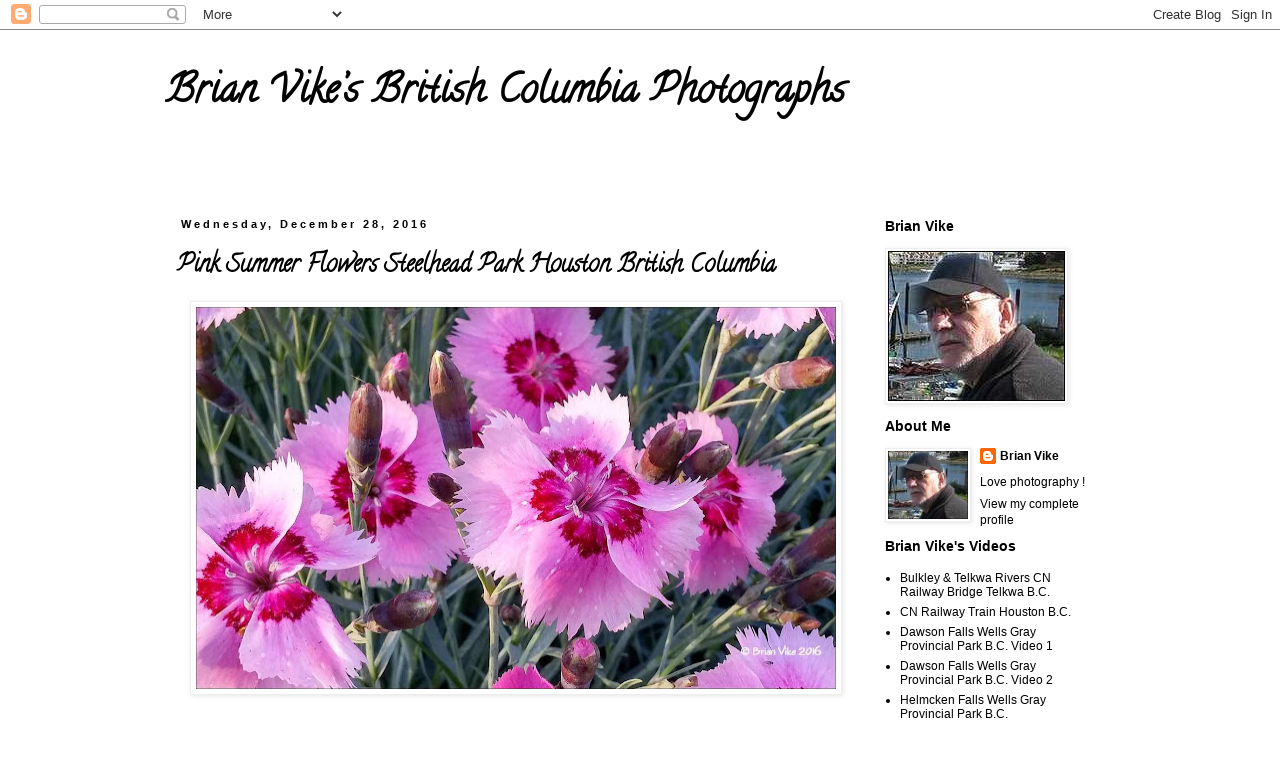

--- FILE ---
content_type: text/html; charset=UTF-8
request_url: https://brian-vikes-bc-canada-photos.blogspot.com/2016/12/pink-summer-flowers-steelhead-park.html
body_size: 14429
content:
<!DOCTYPE html>
<html class='v2' dir='ltr' lang='en'>
<head>
<link href='https://www.blogger.com/static/v1/widgets/335934321-css_bundle_v2.css' rel='stylesheet' type='text/css'/>
<meta content='width=1100' name='viewport'/>
<meta content='text/html; charset=UTF-8' http-equiv='Content-Type'/>
<meta content='blogger' name='generator'/>
<link href='https://brian-vikes-bc-canada-photos.blogspot.com/favicon.ico' rel='icon' type='image/x-icon'/>
<link href='http://brian-vikes-bc-canada-photos.blogspot.com/2016/12/pink-summer-flowers-steelhead-park.html' rel='canonical'/>
<link rel="alternate" type="application/atom+xml" title="Brian Vike&#8217;s British Columbia Photographs - Atom" href="https://brian-vikes-bc-canada-photos.blogspot.com/feeds/posts/default" />
<link rel="alternate" type="application/rss+xml" title="Brian Vike&#8217;s British Columbia Photographs - RSS" href="https://brian-vikes-bc-canada-photos.blogspot.com/feeds/posts/default?alt=rss" />
<link rel="service.post" type="application/atom+xml" title="Brian Vike&#8217;s British Columbia Photographs - Atom" href="https://www.blogger.com/feeds/8667564591929982169/posts/default" />

<link rel="alternate" type="application/atom+xml" title="Brian Vike&#8217;s British Columbia Photographs - Atom" href="https://brian-vikes-bc-canada-photos.blogspot.com/feeds/180223732000742735/comments/default" />
<!--Can't find substitution for tag [blog.ieCssRetrofitLinks]-->
<link href='https://blogger.googleusercontent.com/img/b/R29vZ2xl/AVvXsEiJhGN37mzSohSznHu7xnxfQMocT1t2sKoab-HRai1BNDqi_bj3ppko5SkyR6XwojDv09ujZOjWLLuXm91D5x93EF8W1-_c2ww4geP9uhBeeNH4GLxeyY4FVupj4cl9QPyhyphenhyphen6zr4UiIJF0/s640/13502528_1071400356282712_2321408812875216508_o.jpg' rel='image_src'/>
<meta content='http://brian-vikes-bc-canada-photos.blogspot.com/2016/12/pink-summer-flowers-steelhead-park.html' property='og:url'/>
<meta content='Pink Summer Flowers Steelhead Park Houston British Columbia' property='og:title'/>
<meta content='      The photo was taken in the Summer of 2016 at Houston, B.C.      Outdoor photos from around British Columbia, Photos by Brian Vike.    ...' property='og:description'/>
<meta content='https://blogger.googleusercontent.com/img/b/R29vZ2xl/AVvXsEiJhGN37mzSohSznHu7xnxfQMocT1t2sKoab-HRai1BNDqi_bj3ppko5SkyR6XwojDv09ujZOjWLLuXm91D5x93EF8W1-_c2ww4geP9uhBeeNH4GLxeyY4FVupj4cl9QPyhyphenhyphen6zr4UiIJF0/w1200-h630-p-k-no-nu/13502528_1071400356282712_2321408812875216508_o.jpg' property='og:image'/>
<title>Brian Vike&#8217;s British Columbia Photographs: Pink Summer Flowers Steelhead Park Houston British Columbia</title>
<style type='text/css'>@font-face{font-family:'Calligraffitti';font-style:normal;font-weight:400;font-display:swap;src:url(//fonts.gstatic.com/s/calligraffitti/v20/46k2lbT3XjDVqJw3DCmCFjE0vkFeOZdjppN_.woff2)format('woff2');unicode-range:U+0000-00FF,U+0131,U+0152-0153,U+02BB-02BC,U+02C6,U+02DA,U+02DC,U+0304,U+0308,U+0329,U+2000-206F,U+20AC,U+2122,U+2191,U+2193,U+2212,U+2215,U+FEFF,U+FFFD;}</style>
<style id='page-skin-1' type='text/css'><!--
/*
-----------------------------------------------
Blogger Template Style
Name:     Simple
Designer: Blogger
URL:      www.blogger.com
----------------------------------------------- */
/* Content
----------------------------------------------- */
body {
font: normal normal 12px 'Trebuchet MS', Trebuchet, Verdana, sans-serif;
color: #000000;
background: #ffffff none repeat scroll top left;
padding: 0 0 0 0;
}
html body .region-inner {
min-width: 0;
max-width: 100%;
width: auto;
}
h2 {
font-size: 22px;
}
a:link {
text-decoration:none;
color: #000000;
}
a:visited {
text-decoration:none;
color: #000000;
}
a:hover {
text-decoration:underline;
color: #000000;
}
.body-fauxcolumn-outer .fauxcolumn-inner {
background: transparent none repeat scroll top left;
_background-image: none;
}
.body-fauxcolumn-outer .cap-top {
position: absolute;
z-index: 1;
height: 400px;
width: 100%;
}
.body-fauxcolumn-outer .cap-top .cap-left {
width: 100%;
background: transparent none repeat-x scroll top left;
_background-image: none;
}
.content-outer {
-moz-box-shadow: 0 0 0 rgba(0, 0, 0, .15);
-webkit-box-shadow: 0 0 0 rgba(0, 0, 0, .15);
-goog-ms-box-shadow: 0 0 0 #333333;
box-shadow: 0 0 0 rgba(0, 0, 0, .15);
margin-bottom: 1px;
}
.content-inner {
padding: 10px 40px;
}
.content-inner {
background-color: #ffffff;
}
/* Header
----------------------------------------------- */
.header-outer {
background: transparent none repeat-x scroll 0 -400px;
_background-image: none;
}
.Header h1 {
font: normal bold 40px Calligraffitti;
color: #000000;
text-shadow: 0 0 0 rgba(0, 0, 0, .2);
}
.Header h1 a {
color: #000000;
}
.Header .description {
font-size: 18px;
color: #000000;
}
.header-inner .Header .titlewrapper {
padding: 22px 0;
}
.header-inner .Header .descriptionwrapper {
padding: 0 0;
}
/* Tabs
----------------------------------------------- */
.tabs-inner .section:first-child {
border-top: 0 solid #dddddd;
}
.tabs-inner .section:first-child ul {
margin-top: -1px;
border-top: 1px solid #dddddd;
border-left: 1px solid #dddddd;
border-right: 1px solid #dddddd;
}
.tabs-inner .widget ul {
background: transparent none repeat-x scroll 0 -800px;
_background-image: none;
border-bottom: 1px solid #dddddd;
margin-top: 0;
margin-left: -30px;
margin-right: -30px;
}
.tabs-inner .widget li a {
display: inline-block;
padding: .6em 1em;
font: normal normal 12px 'Trebuchet MS', Trebuchet, Verdana, sans-serif;
color: #000000;
border-left: 1px solid #ffffff;
border-right: 1px solid #dddddd;
}
.tabs-inner .widget li:first-child a {
border-left: none;
}
.tabs-inner .widget li.selected a, .tabs-inner .widget li a:hover {
color: #000000;
background-color: #eeeeee;
text-decoration: none;
}
/* Columns
----------------------------------------------- */
.main-outer {
border-top: 0 solid transparent;
}
.fauxcolumn-left-outer .fauxcolumn-inner {
border-right: 1px solid transparent;
}
.fauxcolumn-right-outer .fauxcolumn-inner {
border-left: 1px solid transparent;
}
/* Headings
----------------------------------------------- */
div.widget > h2,
div.widget h2.title {
margin: 0 0 1em 0;
font: normal bold 14px 'Trebuchet MS',Trebuchet,Verdana,sans-serif;
color: #000000;
}
/* Widgets
----------------------------------------------- */
.widget .zippy {
color: #999999;
text-shadow: 2px 2px 1px rgba(0, 0, 0, .1);
}
.widget .popular-posts ul {
list-style: none;
}
/* Posts
----------------------------------------------- */
h2.date-header {
font: normal bold 11px Arial, Tahoma, Helvetica, FreeSans, sans-serif;
}
.date-header span {
background-color: rgba(0, 0, 0, 0);
color: #000000;
padding: 0.4em;
letter-spacing: 3px;
margin: inherit;
}
.main-inner {
padding-top: 35px;
padding-bottom: 65px;
}
.main-inner .column-center-inner {
padding: 0 0;
}
.main-inner .column-center-inner .section {
margin: 0 1em;
}
.post {
margin: 0 0 45px 0;
}
h3.post-title, .comments h4 {
font: normal bold 24px Calligraffitti;
margin: .75em 0 0;
}
.post-body {
font-size: 110%;
line-height: 1.4;
position: relative;
}
.post-body img, .post-body .tr-caption-container, .Profile img, .Image img,
.BlogList .item-thumbnail img {
padding: 2px;
background: #ffffff;
border: 1px solid #eeeeee;
-moz-box-shadow: 1px 1px 5px rgba(0, 0, 0, .1);
-webkit-box-shadow: 1px 1px 5px rgba(0, 0, 0, .1);
box-shadow: 1px 1px 5px rgba(0, 0, 0, .1);
}
.post-body img, .post-body .tr-caption-container {
padding: 5px;
}
.post-body .tr-caption-container {
color: #000000;
}
.post-body .tr-caption-container img {
padding: 0;
background: transparent;
border: none;
-moz-box-shadow: 0 0 0 rgba(0, 0, 0, .1);
-webkit-box-shadow: 0 0 0 rgba(0, 0, 0, .1);
box-shadow: 0 0 0 rgba(0, 0, 0, .1);
}
.post-header {
margin: 0 0 1.5em;
line-height: 1.6;
font-size: 90%;
}
.post-footer {
margin: 20px -2px 0;
padding: 5px 10px;
color: #000000;
background-color: #ffffff;
border-bottom: 1px solid #000000;
line-height: 1.6;
font-size: 90%;
}
#comments .comment-author {
padding-top: 1.5em;
border-top: 1px solid transparent;
background-position: 0 1.5em;
}
#comments .comment-author:first-child {
padding-top: 0;
border-top: none;
}
.avatar-image-container {
margin: .2em 0 0;
}
#comments .avatar-image-container img {
border: 1px solid #eeeeee;
}
/* Comments
----------------------------------------------- */
.comments .comments-content .icon.blog-author {
background-repeat: no-repeat;
background-image: url([data-uri]);
}
.comments .comments-content .loadmore a {
border-top: 1px solid #999999;
border-bottom: 1px solid #999999;
}
.comments .comment-thread.inline-thread {
background-color: #ffffff;
}
.comments .continue {
border-top: 2px solid #999999;
}
/* Accents
---------------------------------------------- */
.section-columns td.columns-cell {
border-left: 1px solid transparent;
}
.blog-pager {
background: transparent url(https://resources.blogblog.com/blogblog/data/1kt/simple/paging_dot.png) repeat-x scroll top center;
}
.blog-pager-older-link, .home-link,
.blog-pager-newer-link {
background-color: #ffffff;
padding: 5px;
}
.footer-outer {
border-top: 1px dashed #bbbbbb;
}
/* Mobile
----------------------------------------------- */
body.mobile  {
background-size: auto;
}
.mobile .body-fauxcolumn-outer {
background: transparent none repeat scroll top left;
}
.mobile .body-fauxcolumn-outer .cap-top {
background-size: 100% auto;
}
.mobile .content-outer {
-webkit-box-shadow: 0 0 3px rgba(0, 0, 0, .15);
box-shadow: 0 0 3px rgba(0, 0, 0, .15);
}
.mobile .tabs-inner .widget ul {
margin-left: 0;
margin-right: 0;
}
.mobile .post {
margin: 0;
}
.mobile .main-inner .column-center-inner .section {
margin: 0;
}
.mobile .date-header span {
padding: 0.1em 10px;
margin: 0 -10px;
}
.mobile h3.post-title {
margin: 0;
}
.mobile .blog-pager {
background: transparent none no-repeat scroll top center;
}
.mobile .footer-outer {
border-top: none;
}
.mobile .main-inner, .mobile .footer-inner {
background-color: #ffffff;
}
.mobile-index-contents {
color: #000000;
}
.mobile-link-button {
background-color: #000000;
}
.mobile-link-button a:link, .mobile-link-button a:visited {
color: #ffffff;
}
.mobile .tabs-inner .section:first-child {
border-top: none;
}
.mobile .tabs-inner .PageList .widget-content {
background-color: #eeeeee;
color: #000000;
border-top: 1px solid #dddddd;
border-bottom: 1px solid #dddddd;
}
.mobile .tabs-inner .PageList .widget-content .pagelist-arrow {
border-left: 1px solid #dddddd;
}
.widget {
margin: 10px 0 0 0;
}
--></style>
<style id='template-skin-1' type='text/css'><!--
body {
min-width: 1030px;
}
.content-outer, .content-fauxcolumn-outer, .region-inner {
min-width: 1030px;
max-width: 1030px;
_width: 1030px;
}
.main-inner .columns {
padding-left: 0px;
padding-right: 260px;
}
.main-inner .fauxcolumn-center-outer {
left: 0px;
right: 260px;
/* IE6 does not respect left and right together */
_width: expression(this.parentNode.offsetWidth -
parseInt("0px") -
parseInt("260px") + 'px');
}
.main-inner .fauxcolumn-left-outer {
width: 0px;
}
.main-inner .fauxcolumn-right-outer {
width: 260px;
}
.main-inner .column-left-outer {
width: 0px;
right: 100%;
margin-left: -0px;
}
.main-inner .column-right-outer {
width: 260px;
margin-right: -260px;
}
#layout {
min-width: 0;
}
#layout .content-outer {
min-width: 0;
width: 800px;
}
#layout .region-inner {
min-width: 0;
width: auto;
}
body#layout div.add_widget {
padding: 8px;
}
body#layout div.add_widget a {
margin-left: 32px;
}
--></style>
<link href='https://www.blogger.com/dyn-css/authorization.css?targetBlogID=8667564591929982169&amp;zx=86e97839-58b5-47fa-85b2-949fab32863f' media='none' onload='if(media!=&#39;all&#39;)media=&#39;all&#39;' rel='stylesheet'/><noscript><link href='https://www.blogger.com/dyn-css/authorization.css?targetBlogID=8667564591929982169&amp;zx=86e97839-58b5-47fa-85b2-949fab32863f' rel='stylesheet'/></noscript>
<meta name='google-adsense-platform-account' content='ca-host-pub-1556223355139109'/>
<meta name='google-adsense-platform-domain' content='blogspot.com'/>

</head>
<body class='loading variant-simplysimple'>
<div class='navbar section' id='navbar' name='Navbar'><div class='widget Navbar' data-version='1' id='Navbar1'><script type="text/javascript">
    function setAttributeOnload(object, attribute, val) {
      if(window.addEventListener) {
        window.addEventListener('load',
          function(){ object[attribute] = val; }, false);
      } else {
        window.attachEvent('onload', function(){ object[attribute] = val; });
      }
    }
  </script>
<div id="navbar-iframe-container"></div>
<script type="text/javascript" src="https://apis.google.com/js/platform.js"></script>
<script type="text/javascript">
      gapi.load("gapi.iframes:gapi.iframes.style.bubble", function() {
        if (gapi.iframes && gapi.iframes.getContext) {
          gapi.iframes.getContext().openChild({
              url: 'https://www.blogger.com/navbar/8667564591929982169?po\x3d180223732000742735\x26origin\x3dhttps://brian-vikes-bc-canada-photos.blogspot.com',
              where: document.getElementById("navbar-iframe-container"),
              id: "navbar-iframe"
          });
        }
      });
    </script><script type="text/javascript">
(function() {
var script = document.createElement('script');
script.type = 'text/javascript';
script.src = '//pagead2.googlesyndication.com/pagead/js/google_top_exp.js';
var head = document.getElementsByTagName('head')[0];
if (head) {
head.appendChild(script);
}})();
</script>
</div></div>
<div class='body-fauxcolumns'>
<div class='fauxcolumn-outer body-fauxcolumn-outer'>
<div class='cap-top'>
<div class='cap-left'></div>
<div class='cap-right'></div>
</div>
<div class='fauxborder-left'>
<div class='fauxborder-right'></div>
<div class='fauxcolumn-inner'>
</div>
</div>
<div class='cap-bottom'>
<div class='cap-left'></div>
<div class='cap-right'></div>
</div>
</div>
</div>
<div class='content'>
<div class='content-fauxcolumns'>
<div class='fauxcolumn-outer content-fauxcolumn-outer'>
<div class='cap-top'>
<div class='cap-left'></div>
<div class='cap-right'></div>
</div>
<div class='fauxborder-left'>
<div class='fauxborder-right'></div>
<div class='fauxcolumn-inner'>
</div>
</div>
<div class='cap-bottom'>
<div class='cap-left'></div>
<div class='cap-right'></div>
</div>
</div>
</div>
<div class='content-outer'>
<div class='content-cap-top cap-top'>
<div class='cap-left'></div>
<div class='cap-right'></div>
</div>
<div class='fauxborder-left content-fauxborder-left'>
<div class='fauxborder-right content-fauxborder-right'></div>
<div class='content-inner'>
<header>
<div class='header-outer'>
<div class='header-cap-top cap-top'>
<div class='cap-left'></div>
<div class='cap-right'></div>
</div>
<div class='fauxborder-left header-fauxborder-left'>
<div class='fauxborder-right header-fauxborder-right'></div>
<div class='region-inner header-inner'>
<div class='header section' id='header' name='Header'><div class='widget Header' data-version='1' id='Header1'>
<div id='header-inner'>
<div class='titlewrapper'>
<h1 class='title'>
<a href='https://brian-vikes-bc-canada-photos.blogspot.com/'>
Brian Vike&#8217;s British Columbia Photographs
</a>
</h1>
</div>
<div class='descriptionwrapper'>
<p class='description'><span>
</span></p>
</div>
</div>
</div></div>
</div>
</div>
<div class='header-cap-bottom cap-bottom'>
<div class='cap-left'></div>
<div class='cap-right'></div>
</div>
</div>
</header>
<div class='tabs-outer'>
<div class='tabs-cap-top cap-top'>
<div class='cap-left'></div>
<div class='cap-right'></div>
</div>
<div class='fauxborder-left tabs-fauxborder-left'>
<div class='fauxborder-right tabs-fauxborder-right'></div>
<div class='region-inner tabs-inner'>
<div class='tabs no-items section' id='crosscol' name='Cross-Column'></div>
<div class='tabs no-items section' id='crosscol-overflow' name='Cross-Column 2'></div>
</div>
</div>
<div class='tabs-cap-bottom cap-bottom'>
<div class='cap-left'></div>
<div class='cap-right'></div>
</div>
</div>
<div class='main-outer'>
<div class='main-cap-top cap-top'>
<div class='cap-left'></div>
<div class='cap-right'></div>
</div>
<div class='fauxborder-left main-fauxborder-left'>
<div class='fauxborder-right main-fauxborder-right'></div>
<div class='region-inner main-inner'>
<div class='columns fauxcolumns'>
<div class='fauxcolumn-outer fauxcolumn-center-outer'>
<div class='cap-top'>
<div class='cap-left'></div>
<div class='cap-right'></div>
</div>
<div class='fauxborder-left'>
<div class='fauxborder-right'></div>
<div class='fauxcolumn-inner'>
</div>
</div>
<div class='cap-bottom'>
<div class='cap-left'></div>
<div class='cap-right'></div>
</div>
</div>
<div class='fauxcolumn-outer fauxcolumn-left-outer'>
<div class='cap-top'>
<div class='cap-left'></div>
<div class='cap-right'></div>
</div>
<div class='fauxborder-left'>
<div class='fauxborder-right'></div>
<div class='fauxcolumn-inner'>
</div>
</div>
<div class='cap-bottom'>
<div class='cap-left'></div>
<div class='cap-right'></div>
</div>
</div>
<div class='fauxcolumn-outer fauxcolumn-right-outer'>
<div class='cap-top'>
<div class='cap-left'></div>
<div class='cap-right'></div>
</div>
<div class='fauxborder-left'>
<div class='fauxborder-right'></div>
<div class='fauxcolumn-inner'>
</div>
</div>
<div class='cap-bottom'>
<div class='cap-left'></div>
<div class='cap-right'></div>
</div>
</div>
<!-- corrects IE6 width calculation -->
<div class='columns-inner'>
<div class='column-center-outer'>
<div class='column-center-inner'>
<div class='main section' id='main' name='Main'><div class='widget Blog' data-version='1' id='Blog1'>
<div class='blog-posts hfeed'>

          <div class="date-outer">
        
<h2 class='date-header'><span>Wednesday, December 28, 2016</span></h2>

          <div class="date-posts">
        
<div class='post-outer'>
<div class='post hentry uncustomized-post-template' itemprop='blogPost' itemscope='itemscope' itemtype='http://schema.org/BlogPosting'>
<meta content='https://blogger.googleusercontent.com/img/b/R29vZ2xl/AVvXsEiJhGN37mzSohSznHu7xnxfQMocT1t2sKoab-HRai1BNDqi_bj3ppko5SkyR6XwojDv09ujZOjWLLuXm91D5x93EF8W1-_c2ww4geP9uhBeeNH4GLxeyY4FVupj4cl9QPyhyphenhyphen6zr4UiIJF0/s640/13502528_1071400356282712_2321408812875216508_o.jpg' itemprop='image_url'/>
<meta content='8667564591929982169' itemprop='blogId'/>
<meta content='180223732000742735' itemprop='postId'/>
<a name='180223732000742735'></a>
<h3 class='post-title entry-title' itemprop='name'>
Pink Summer Flowers Steelhead Park Houston British Columbia
</h3>
<div class='post-header'>
<div class='post-header-line-1'></div>
</div>
<div class='post-body entry-content' id='post-body-180223732000742735' itemprop='description articleBody'>
<div class="separator" style="clear: both; text-align: center;">
</div>
<div class="separator" style="clear: both; text-align: center;">
<a href="https://blogger.googleusercontent.com/img/b/R29vZ2xl/AVvXsEiJhGN37mzSohSznHu7xnxfQMocT1t2sKoab-HRai1BNDqi_bj3ppko5SkyR6XwojDv09ujZOjWLLuXm91D5x93EF8W1-_c2ww4geP9uhBeeNH4GLxeyY4FVupj4cl9QPyhyphenhyphen6zr4UiIJF0/s1600/13502528_1071400356282712_2321408812875216508_o.jpg" imageanchor="1" style="margin-left: 1em; margin-right: 1em;"><img border="0" height="382" src="https://blogger.googleusercontent.com/img/b/R29vZ2xl/AVvXsEiJhGN37mzSohSznHu7xnxfQMocT1t2sKoab-HRai1BNDqi_bj3ppko5SkyR6XwojDv09ujZOjWLLuXm91D5x93EF8W1-_c2ww4geP9uhBeeNH4GLxeyY4FVupj4cl9QPyhyphenhyphen6zr4UiIJF0/s640/13502528_1071400356282712_2321408812875216508_o.jpg" width="640" /></a></div>
<br />
<div style="text-align: center;">
The photo was taken in&nbsp;the Summer&nbsp;of 2016 at Houston, B.C.</div>
<div style="text-align: center;">
</div>
<div style="text-align: center;">
<br />
Outdoor photos from around British Columbia, <b><i><a href="http://brian-vikes-bc-canada-photos.blogspot.ca/">Photos by Brian Vike.</a></i></b></div>
<div style="text-align: center;">
</div>
<div style="text-align: center;">
<b><i><a href="mailto:b_vike@telus.net"><br /></a></i></b>
<b><i><a href="mailto:b_vike@telus.net">Contact Me</a></i></b></div>
<div style="text-align: center;">
</div>
<div style="text-align: center;">
<b><br /></b>
<b><i><a href="https://www.instagram.com/viketravel/?hl=en">Follow Me On Instagram</a></i></b></div>
<div style="text-align: center;">
</div>
<div style="text-align: center;">
<b><br /></b>
<b><i><a href="https://twitter.com/sighting1?lang=en">Follow Me On Twitter</a></i></b></div>
<div style="text-align: center;">
</div>
<div style="text-align: center;">
<b><i><br /></i></b>
<b><i>All photos are &#169; Brian Vike 2016-2017</i></b></div>
<div style='clear: both;'></div>
</div>
<div class='post-footer'>
<div class='post-footer-line post-footer-line-1'>
<span class='post-author vcard'>
Posted by
<span class='fn' itemprop='author' itemscope='itemscope' itemtype='http://schema.org/Person'>
<meta content='https://www.blogger.com/profile/17174941669379663389' itemprop='url'/>
<a class='g-profile' href='https://www.blogger.com/profile/17174941669379663389' rel='author' title='author profile'>
<span itemprop='name'>Brian Vike</span>
</a>
</span>
</span>
<span class='post-timestamp'>
at
<meta content='http://brian-vikes-bc-canada-photos.blogspot.com/2016/12/pink-summer-flowers-steelhead-park.html' itemprop='url'/>
<a class='timestamp-link' href='https://brian-vikes-bc-canada-photos.blogspot.com/2016/12/pink-summer-flowers-steelhead-park.html' rel='bookmark' title='permanent link'><abbr class='published' itemprop='datePublished' title='2016-12-28T22:49:00-08:00'>10:49&#8239;PM</abbr></a>
</span>
<span class='post-comment-link'>
</span>
<span class='post-icons'>
<span class='item-control blog-admin pid-1185131533'>
<a href='https://www.blogger.com/post-edit.g?blogID=8667564591929982169&postID=180223732000742735&from=pencil' title='Edit Post'>
<img alt='' class='icon-action' height='18' src='https://resources.blogblog.com/img/icon18_edit_allbkg.gif' width='18'/>
</a>
</span>
</span>
<div class='post-share-buttons goog-inline-block'>
<a class='goog-inline-block share-button sb-email' href='https://www.blogger.com/share-post.g?blogID=8667564591929982169&postID=180223732000742735&target=email' target='_blank' title='Email This'><span class='share-button-link-text'>Email This</span></a><a class='goog-inline-block share-button sb-blog' href='https://www.blogger.com/share-post.g?blogID=8667564591929982169&postID=180223732000742735&target=blog' onclick='window.open(this.href, "_blank", "height=270,width=475"); return false;' target='_blank' title='BlogThis!'><span class='share-button-link-text'>BlogThis!</span></a><a class='goog-inline-block share-button sb-twitter' href='https://www.blogger.com/share-post.g?blogID=8667564591929982169&postID=180223732000742735&target=twitter' target='_blank' title='Share to X'><span class='share-button-link-text'>Share to X</span></a><a class='goog-inline-block share-button sb-facebook' href='https://www.blogger.com/share-post.g?blogID=8667564591929982169&postID=180223732000742735&target=facebook' onclick='window.open(this.href, "_blank", "height=430,width=640"); return false;' target='_blank' title='Share to Facebook'><span class='share-button-link-text'>Share to Facebook</span></a><a class='goog-inline-block share-button sb-pinterest' href='https://www.blogger.com/share-post.g?blogID=8667564591929982169&postID=180223732000742735&target=pinterest' target='_blank' title='Share to Pinterest'><span class='share-button-link-text'>Share to Pinterest</span></a>
</div>
</div>
<div class='post-footer-line post-footer-line-2'>
<span class='post-labels'>
Labels:
<a href='https://brian-vikes-bc-canada-photos.blogspot.com/search/label/Brian' rel='tag'>Brian</a>,
<a href='https://brian-vikes-bc-canada-photos.blogspot.com/search/label/British' rel='tag'>British</a>,
<a href='https://brian-vikes-bc-canada-photos.blogspot.com/search/label/Camping' rel='tag'>Camping</a>,
<a href='https://brian-vikes-bc-canada-photos.blogspot.com/search/label/Columbia' rel='tag'>Columbia</a>,
<a href='https://brian-vikes-bc-canada-photos.blogspot.com/search/label/Fishing' rel='tag'>Fishing</a>,
<a href='https://brian-vikes-bc-canada-photos.blogspot.com/search/label/Flowers' rel='tag'>Flowers</a>,
<a href='https://brian-vikes-bc-canada-photos.blogspot.com/search/label/Hiking' rel='tag'>Hiking</a>,
<a href='https://brian-vikes-bc-canada-photos.blogspot.com/search/label/Houston' rel='tag'>Houston</a>,
<a href='https://brian-vikes-bc-canada-photos.blogspot.com/search/label/Landscape' rel='tag'>Landscape</a>,
<a href='https://brian-vikes-bc-canada-photos.blogspot.com/search/label/Nature' rel='tag'>Nature</a>,
<a href='https://brian-vikes-bc-canada-photos.blogspot.com/search/label/Park' rel='tag'>Park</a>,
<a href='https://brian-vikes-bc-canada-photos.blogspot.com/search/label/Photos' rel='tag'>Photos</a>,
<a href='https://brian-vikes-bc-canada-photos.blogspot.com/search/label/Pictures' rel='tag'>Pictures</a>,
<a href='https://brian-vikes-bc-canada-photos.blogspot.com/search/label/Pink' rel='tag'>Pink</a>,
<a href='https://brian-vikes-bc-canada-photos.blogspot.com/search/label/Steelhead' rel='tag'>Steelhead</a>,
<a href='https://brian-vikes-bc-canada-photos.blogspot.com/search/label/Summer' rel='tag'>Summer</a>,
<a href='https://brian-vikes-bc-canada-photos.blogspot.com/search/label/Tourism' rel='tag'>Tourism</a>,
<a href='https://brian-vikes-bc-canada-photos.blogspot.com/search/label/Travel' rel='tag'>Travel</a>,
<a href='https://brian-vikes-bc-canada-photos.blogspot.com/search/label/Vike' rel='tag'>Vike</a>
</span>
</div>
<div class='post-footer-line post-footer-line-3'>
<span class='post-location'>
</span>
</div>
</div>
</div>
<div class='comments' id='comments'>
<a name='comments'></a>
<h4>No comments:</h4>
<div id='Blog1_comments-block-wrapper'>
<dl class='avatar-comment-indent' id='comments-block'>
</dl>
</div>
<p class='comment-footer'>
<div class='comment-form'>
<a name='comment-form'></a>
<h4 id='comment-post-message'>Post a Comment</h4>
<p>
</p>
<a href='https://www.blogger.com/comment/frame/8667564591929982169?po=180223732000742735&hl=en&saa=85391&origin=https://brian-vikes-bc-canada-photos.blogspot.com' id='comment-editor-src'></a>
<iframe allowtransparency='true' class='blogger-iframe-colorize blogger-comment-from-post' frameborder='0' height='410px' id='comment-editor' name='comment-editor' src='' width='100%'></iframe>
<script src='https://www.blogger.com/static/v1/jsbin/2830521187-comment_from_post_iframe.js' type='text/javascript'></script>
<script type='text/javascript'>
      BLOG_CMT_createIframe('https://www.blogger.com/rpc_relay.html');
    </script>
</div>
</p>
</div>
</div>

        </div></div>
      
</div>
<div class='blog-pager' id='blog-pager'>
<span id='blog-pager-newer-link'>
<a class='blog-pager-newer-link' href='https://brian-vikes-bc-canada-photos.blogspot.com/2016/12/beautiful-wild-white-daisy-houston.html' id='Blog1_blog-pager-newer-link' title='Newer Post'>Newer Post</a>
</span>
<span id='blog-pager-older-link'>
<a class='blog-pager-older-link' href='https://brian-vikes-bc-canada-photos.blogspot.com/2016/12/snow-and-frost-covers-evergreens.html' id='Blog1_blog-pager-older-link' title='Older Post'>Older Post</a>
</span>
<a class='home-link' href='https://brian-vikes-bc-canada-photos.blogspot.com/'>Home</a>
</div>
<div class='clear'></div>
<div class='post-feeds'>
<div class='feed-links'>
Subscribe to:
<a class='feed-link' href='https://brian-vikes-bc-canada-photos.blogspot.com/feeds/180223732000742735/comments/default' target='_blank' type='application/atom+xml'>Post Comments (Atom)</a>
</div>
</div>
</div></div>
</div>
</div>
<div class='column-left-outer'>
<div class='column-left-inner'>
<aside>
</aside>
</div>
</div>
<div class='column-right-outer'>
<div class='column-right-inner'>
<aside>
<div class='sidebar section' id='sidebar-right-1'><div class='widget Image' data-version='1' id='Image1'>
<h2>Brian Vike</h2>
<div class='widget-content'>
<img alt='Brian Vike' height='150' id='Image1_img' src='https://blogger.googleusercontent.com/img/b/R29vZ2xl/AVvXsEhoKDHJFXXxqAwEdj9zEZdl1w_wkcmG_KMjJh3WKZUEJtPYDICMhVOanqThhJpHdT9Kce6C5hG3SSzmDi7FcS2bkhyeyI54G5Jw8AaZgsDWHIK47E94sNgA60r5txVSaWxAKua36TfpRFU/s1600/rsz_brians_new_photo_for_sidebar_blog.jpg' width='177'/>
<br/>
</div>
<div class='clear'></div>
</div><div class='widget Profile' data-version='1' id='Profile1'>
<h2>About Me</h2>
<div class='widget-content'>
<a href='https://www.blogger.com/profile/17174941669379663389'><img alt='My photo' class='profile-img' height='68' src='//blogger.googleusercontent.com/img/b/R29vZ2xl/AVvXsEjft_mZHE17wLdLR8g4ztq2u8lijh0U5ZhuHJryZYfuez6NjnqBTBnEjYoktMNgDXhCjlGKU8o2R7vb-bVE7Imxz3z5S1g5UbAzJbe_GC2At3_AFvzybGjHSzx0ln6ACfc/s220/rsz_brians_new_photo_for_sidebar_blog+%281%29.jpg' width='80'/></a>
<dl class='profile-datablock'>
<dt class='profile-data'>
<a class='profile-name-link g-profile' href='https://www.blogger.com/profile/17174941669379663389' rel='author' style='background-image: url(//www.blogger.com/img/logo-16.png);'>
Brian Vike
</a>
</dt>
<dd class='profile-textblock'>Love photography !</dd>
</dl>
<a class='profile-link' href='https://www.blogger.com/profile/17174941669379663389' rel='author'>View my complete profile</a>
<div class='clear'></div>
</div>
</div><div class='widget LinkList' data-version='1' id='LinkList1'>
<h2>Brian Vike's Videos</h2>
<div class='widget-content'>
<ul>
<li><a href='https://www.youtube.com/watch?v=uson2bgLfQQ'>Bulkley & Telkwa Rivers CN Railway Bridge Telkwa B.C.  </a></li>
<li><a href='https://youtu.be/0T0BRjToHUE'>CN Railway Train Houston B.C.</a></li>
<li><a href='https://youtu.be/ffPnCMQ46hA'>Dawson Falls Wells Gray Provincial Park B.C. Video 1</a></li>
<li><a href='https://youtu.be/rslzRVF1K6A'>Dawson Falls Wells Gray Provincial Park B.C. Video 2</a></li>
<li><a href='https://youtu.be/7ki6nYfNyFk'>Helmcken Falls Wells Gray Provincial Park B.C.</a></li>
</ul>
<div class='clear'></div>
</div>
</div><div class='widget Image' data-version='1' id='Image2'>
<h2>Houston British Columbia Pictures Blog Photos.</h2>
<div class='widget-content'>
<a href='http://www.houstonbritishcolumbia.com/'>
<img alt='Houston British Columbia Pictures Blog Photos.' height='152' id='Image2_img' src='https://blogger.googleusercontent.com/img/b/R29vZ2xl/AVvXsEjybPVd7wApZdwRGM91g9HrL_y2FSRr44DP86YkgnEbSTIBi5n5ipumMhRMcKOKfBQ9QcUKHB6WnidO0M14jkBpDxT5eGIyjLxUfBrRvxcdNeKtGBnbEf7Zb7B1zqARqKDpN3Di_VQjftU/s1600/rsz_20170704_115037_hdra.jpg' width='179'/>
</a>
<br/>
<span class='caption'>Photos From Around Houston, B.C.</span>
</div>
<div class='clear'></div>
</div><div class='widget Image' data-version='1' id='Image4'>
<h2>Media Interviews Brian Vike Has Done.</h2>
<div class='widget-content'>
<a href='http://the-v-factor-paranormal.blogspot.com/2013/06/brian-vike-ufos-and-media-retired.html'>
<img alt='Media Interviews Brian Vike Has Done.' height='134' id='Image4_img' src='https://blogger.googleusercontent.com/img/b/R29vZ2xl/AVvXsEhZrYf_Lv80uML1eIPaRaxSNrdhvnUfWY-Pb-F-xjxZPfExCInBN7zNZJtorTpkw6IJ8A8ggCn8IRJvJNpGw3EufomqEVyBstVvy21_ncGkd26xIvlCAtkY0F_9-jBE904VAd5RHWgJE70/s1600/Brian_Vike_Media_In_1.jpg' width='187'/>
</a>
<br/>
<span class='caption'>Just a few of the media interviews I have done.</span>
</div>
<div class='clear'></div>
</div><div class='widget Image' data-version='1' id='Image5'>
<h2>Report Your Sighting. To KBCC UFO Research</h2>
<div class='widget-content'>
<a href='https://canadaufo.blogspot.com/'>
<img alt='Report Your Sighting. To KBCC UFO Research' height='154' id='Image5_img' src='https://blogger.googleusercontent.com/img/b/R29vZ2xl/AVvXsEiR5w_1i-moumCGCvf7mV0P83UGgRsfGPxvjmKlVsco329iUf71820Lb7yP1qS80mWLZKh2CVZ4Jl52Cm2XY0bP7lOd5c9F7Oh2OP58YRrbu523-QDKkgO75Sso5n4938hximLZhRvKNyM/s1600/rsz_1report_ufo_sighting.jpg' width='181'/>
</a>
<br/>
<span class='caption'>To Brian At houstonbri7@gmail.com</span>
</div>
<div class='clear'></div>
</div><div class='widget Image' data-version='1' id='Image3'>
<h2>Eagle Nook Resort</h2>
<div class='widget-content'>
<a href='https://brian-vikes-bc-canada-photos.blogspot.com/2018/09/eagle-nook-resort-fishing-adventure-of.html'>
<img alt='Eagle Nook Resort' height='154' id='Image3_img' src='https://blogger.googleusercontent.com/img/b/R29vZ2xl/AVvXsEivXxGC7coCoR4CmnF76U1c4sL25IL3dqBEmj1f3rcP3B8BR9BsZZKDG8x-FY_Ed9jQbocgO6IoRPMEpOCROJAycFRisLyXhaDcU-OUgfkhL_ThFlJ2RfN286RNTV0F6oV7DeFgQWPC2AM/s1600/rsz_sport-fishing-495x350_112.jpg' width='181'/>
</a>
<br/>
<span class='caption'>World-class fishing. Vancouver Island&#8217;s west coast.</span>
</div>
<div class='clear'></div>
</div><div class='widget BlogArchive' data-version='1' id='BlogArchive1'>
<h2>Blog Archive</h2>
<div class='widget-content'>
<div id='ArchiveList'>
<div id='BlogArchive1_ArchiveList'>
<ul class='hierarchy'>
<li class='archivedate collapsed'>
<a class='toggle' href='javascript:void(0)'>
<span class='zippy'>

        &#9658;&#160;
      
</span>
</a>
<a class='post-count-link' href='https://brian-vikes-bc-canada-photos.blogspot.com/2022/'>
2022
</a>
<span class='post-count' dir='ltr'>(267)</span>
<ul class='hierarchy'>
<li class='archivedate collapsed'>
<a class='toggle' href='javascript:void(0)'>
<span class='zippy'>

        &#9658;&#160;
      
</span>
</a>
<a class='post-count-link' href='https://brian-vikes-bc-canada-photos.blogspot.com/2022/03/'>
March
</a>
<span class='post-count' dir='ltr'>(51)</span>
</li>
</ul>
<ul class='hierarchy'>
<li class='archivedate collapsed'>
<a class='toggle' href='javascript:void(0)'>
<span class='zippy'>

        &#9658;&#160;
      
</span>
</a>
<a class='post-count-link' href='https://brian-vikes-bc-canada-photos.blogspot.com/2022/02/'>
February
</a>
<span class='post-count' dir='ltr'>(73)</span>
</li>
</ul>
<ul class='hierarchy'>
<li class='archivedate collapsed'>
<a class='toggle' href='javascript:void(0)'>
<span class='zippy'>

        &#9658;&#160;
      
</span>
</a>
<a class='post-count-link' href='https://brian-vikes-bc-canada-photos.blogspot.com/2022/01/'>
January
</a>
<span class='post-count' dir='ltr'>(143)</span>
</li>
</ul>
</li>
</ul>
<ul class='hierarchy'>
<li class='archivedate collapsed'>
<a class='toggle' href='javascript:void(0)'>
<span class='zippy'>

        &#9658;&#160;
      
</span>
</a>
<a class='post-count-link' href='https://brian-vikes-bc-canada-photos.blogspot.com/2021/'>
2021
</a>
<span class='post-count' dir='ltr'>(468)</span>
<ul class='hierarchy'>
<li class='archivedate collapsed'>
<a class='toggle' href='javascript:void(0)'>
<span class='zippy'>

        &#9658;&#160;
      
</span>
</a>
<a class='post-count-link' href='https://brian-vikes-bc-canada-photos.blogspot.com/2021/12/'>
December
</a>
<span class='post-count' dir='ltr'>(5)</span>
</li>
</ul>
<ul class='hierarchy'>
<li class='archivedate collapsed'>
<a class='toggle' href='javascript:void(0)'>
<span class='zippy'>

        &#9658;&#160;
      
</span>
</a>
<a class='post-count-link' href='https://brian-vikes-bc-canada-photos.blogspot.com/2021/11/'>
November
</a>
<span class='post-count' dir='ltr'>(12)</span>
</li>
</ul>
<ul class='hierarchy'>
<li class='archivedate collapsed'>
<a class='toggle' href='javascript:void(0)'>
<span class='zippy'>

        &#9658;&#160;
      
</span>
</a>
<a class='post-count-link' href='https://brian-vikes-bc-canada-photos.blogspot.com/2021/10/'>
October
</a>
<span class='post-count' dir='ltr'>(72)</span>
</li>
</ul>
<ul class='hierarchy'>
<li class='archivedate collapsed'>
<a class='toggle' href='javascript:void(0)'>
<span class='zippy'>

        &#9658;&#160;
      
</span>
</a>
<a class='post-count-link' href='https://brian-vikes-bc-canada-photos.blogspot.com/2021/09/'>
September
</a>
<span class='post-count' dir='ltr'>(46)</span>
</li>
</ul>
<ul class='hierarchy'>
<li class='archivedate collapsed'>
<a class='toggle' href='javascript:void(0)'>
<span class='zippy'>

        &#9658;&#160;
      
</span>
</a>
<a class='post-count-link' href='https://brian-vikes-bc-canada-photos.blogspot.com/2021/08/'>
August
</a>
<span class='post-count' dir='ltr'>(36)</span>
</li>
</ul>
<ul class='hierarchy'>
<li class='archivedate collapsed'>
<a class='toggle' href='javascript:void(0)'>
<span class='zippy'>

        &#9658;&#160;
      
</span>
</a>
<a class='post-count-link' href='https://brian-vikes-bc-canada-photos.blogspot.com/2021/07/'>
July
</a>
<span class='post-count' dir='ltr'>(49)</span>
</li>
</ul>
<ul class='hierarchy'>
<li class='archivedate collapsed'>
<a class='toggle' href='javascript:void(0)'>
<span class='zippy'>

        &#9658;&#160;
      
</span>
</a>
<a class='post-count-link' href='https://brian-vikes-bc-canada-photos.blogspot.com/2021/06/'>
June
</a>
<span class='post-count' dir='ltr'>(129)</span>
</li>
</ul>
<ul class='hierarchy'>
<li class='archivedate collapsed'>
<a class='toggle' href='javascript:void(0)'>
<span class='zippy'>

        &#9658;&#160;
      
</span>
</a>
<a class='post-count-link' href='https://brian-vikes-bc-canada-photos.blogspot.com/2021/05/'>
May
</a>
<span class='post-count' dir='ltr'>(90)</span>
</li>
</ul>
<ul class='hierarchy'>
<li class='archivedate collapsed'>
<a class='toggle' href='javascript:void(0)'>
<span class='zippy'>

        &#9658;&#160;
      
</span>
</a>
<a class='post-count-link' href='https://brian-vikes-bc-canada-photos.blogspot.com/2021/04/'>
April
</a>
<span class='post-count' dir='ltr'>(16)</span>
</li>
</ul>
<ul class='hierarchy'>
<li class='archivedate collapsed'>
<a class='toggle' href='javascript:void(0)'>
<span class='zippy'>

        &#9658;&#160;
      
</span>
</a>
<a class='post-count-link' href='https://brian-vikes-bc-canada-photos.blogspot.com/2021/03/'>
March
</a>
<span class='post-count' dir='ltr'>(11)</span>
</li>
</ul>
<ul class='hierarchy'>
<li class='archivedate collapsed'>
<a class='toggle' href='javascript:void(0)'>
<span class='zippy'>

        &#9658;&#160;
      
</span>
</a>
<a class='post-count-link' href='https://brian-vikes-bc-canada-photos.blogspot.com/2021/01/'>
January
</a>
<span class='post-count' dir='ltr'>(2)</span>
</li>
</ul>
</li>
</ul>
<ul class='hierarchy'>
<li class='archivedate collapsed'>
<a class='toggle' href='javascript:void(0)'>
<span class='zippy'>

        &#9658;&#160;
      
</span>
</a>
<a class='post-count-link' href='https://brian-vikes-bc-canada-photos.blogspot.com/2020/'>
2020
</a>
<span class='post-count' dir='ltr'>(460)</span>
<ul class='hierarchy'>
<li class='archivedate collapsed'>
<a class='toggle' href='javascript:void(0)'>
<span class='zippy'>

        &#9658;&#160;
      
</span>
</a>
<a class='post-count-link' href='https://brian-vikes-bc-canada-photos.blogspot.com/2020/12/'>
December
</a>
<span class='post-count' dir='ltr'>(6)</span>
</li>
</ul>
<ul class='hierarchy'>
<li class='archivedate collapsed'>
<a class='toggle' href='javascript:void(0)'>
<span class='zippy'>

        &#9658;&#160;
      
</span>
</a>
<a class='post-count-link' href='https://brian-vikes-bc-canada-photos.blogspot.com/2020/11/'>
November
</a>
<span class='post-count' dir='ltr'>(11)</span>
</li>
</ul>
<ul class='hierarchy'>
<li class='archivedate collapsed'>
<a class='toggle' href='javascript:void(0)'>
<span class='zippy'>

        &#9658;&#160;
      
</span>
</a>
<a class='post-count-link' href='https://brian-vikes-bc-canada-photos.blogspot.com/2020/10/'>
October
</a>
<span class='post-count' dir='ltr'>(50)</span>
</li>
</ul>
<ul class='hierarchy'>
<li class='archivedate collapsed'>
<a class='toggle' href='javascript:void(0)'>
<span class='zippy'>

        &#9658;&#160;
      
</span>
</a>
<a class='post-count-link' href='https://brian-vikes-bc-canada-photos.blogspot.com/2020/09/'>
September
</a>
<span class='post-count' dir='ltr'>(55)</span>
</li>
</ul>
<ul class='hierarchy'>
<li class='archivedate collapsed'>
<a class='toggle' href='javascript:void(0)'>
<span class='zippy'>

        &#9658;&#160;
      
</span>
</a>
<a class='post-count-link' href='https://brian-vikes-bc-canada-photos.blogspot.com/2020/08/'>
August
</a>
<span class='post-count' dir='ltr'>(37)</span>
</li>
</ul>
<ul class='hierarchy'>
<li class='archivedate collapsed'>
<a class='toggle' href='javascript:void(0)'>
<span class='zippy'>

        &#9658;&#160;
      
</span>
</a>
<a class='post-count-link' href='https://brian-vikes-bc-canada-photos.blogspot.com/2020/04/'>
April
</a>
<span class='post-count' dir='ltr'>(35)</span>
</li>
</ul>
<ul class='hierarchy'>
<li class='archivedate collapsed'>
<a class='toggle' href='javascript:void(0)'>
<span class='zippy'>

        &#9658;&#160;
      
</span>
</a>
<a class='post-count-link' href='https://brian-vikes-bc-canada-photos.blogspot.com/2020/03/'>
March
</a>
<span class='post-count' dir='ltr'>(92)</span>
</li>
</ul>
<ul class='hierarchy'>
<li class='archivedate collapsed'>
<a class='toggle' href='javascript:void(0)'>
<span class='zippy'>

        &#9658;&#160;
      
</span>
</a>
<a class='post-count-link' href='https://brian-vikes-bc-canada-photos.blogspot.com/2020/02/'>
February
</a>
<span class='post-count' dir='ltr'>(120)</span>
</li>
</ul>
<ul class='hierarchy'>
<li class='archivedate collapsed'>
<a class='toggle' href='javascript:void(0)'>
<span class='zippy'>

        &#9658;&#160;
      
</span>
</a>
<a class='post-count-link' href='https://brian-vikes-bc-canada-photos.blogspot.com/2020/01/'>
January
</a>
<span class='post-count' dir='ltr'>(54)</span>
</li>
</ul>
</li>
</ul>
<ul class='hierarchy'>
<li class='archivedate collapsed'>
<a class='toggle' href='javascript:void(0)'>
<span class='zippy'>

        &#9658;&#160;
      
</span>
</a>
<a class='post-count-link' href='https://brian-vikes-bc-canada-photos.blogspot.com/2019/'>
2019
</a>
<span class='post-count' dir='ltr'>(294)</span>
<ul class='hierarchy'>
<li class='archivedate collapsed'>
<a class='toggle' href='javascript:void(0)'>
<span class='zippy'>

        &#9658;&#160;
      
</span>
</a>
<a class='post-count-link' href='https://brian-vikes-bc-canada-photos.blogspot.com/2019/10/'>
October
</a>
<span class='post-count' dir='ltr'>(46)</span>
</li>
</ul>
<ul class='hierarchy'>
<li class='archivedate collapsed'>
<a class='toggle' href='javascript:void(0)'>
<span class='zippy'>

        &#9658;&#160;
      
</span>
</a>
<a class='post-count-link' href='https://brian-vikes-bc-canada-photos.blogspot.com/2019/09/'>
September
</a>
<span class='post-count' dir='ltr'>(42)</span>
</li>
</ul>
<ul class='hierarchy'>
<li class='archivedate collapsed'>
<a class='toggle' href='javascript:void(0)'>
<span class='zippy'>

        &#9658;&#160;
      
</span>
</a>
<a class='post-count-link' href='https://brian-vikes-bc-canada-photos.blogspot.com/2019/08/'>
August
</a>
<span class='post-count' dir='ltr'>(2)</span>
</li>
</ul>
<ul class='hierarchy'>
<li class='archivedate collapsed'>
<a class='toggle' href='javascript:void(0)'>
<span class='zippy'>

        &#9658;&#160;
      
</span>
</a>
<a class='post-count-link' href='https://brian-vikes-bc-canada-photos.blogspot.com/2019/05/'>
May
</a>
<span class='post-count' dir='ltr'>(6)</span>
</li>
</ul>
<ul class='hierarchy'>
<li class='archivedate collapsed'>
<a class='toggle' href='javascript:void(0)'>
<span class='zippy'>

        &#9658;&#160;
      
</span>
</a>
<a class='post-count-link' href='https://brian-vikes-bc-canada-photos.blogspot.com/2019/04/'>
April
</a>
<span class='post-count' dir='ltr'>(47)</span>
</li>
</ul>
<ul class='hierarchy'>
<li class='archivedate collapsed'>
<a class='toggle' href='javascript:void(0)'>
<span class='zippy'>

        &#9658;&#160;
      
</span>
</a>
<a class='post-count-link' href='https://brian-vikes-bc-canada-photos.blogspot.com/2019/03/'>
March
</a>
<span class='post-count' dir='ltr'>(46)</span>
</li>
</ul>
<ul class='hierarchy'>
<li class='archivedate collapsed'>
<a class='toggle' href='javascript:void(0)'>
<span class='zippy'>

        &#9658;&#160;
      
</span>
</a>
<a class='post-count-link' href='https://brian-vikes-bc-canada-photos.blogspot.com/2019/02/'>
February
</a>
<span class='post-count' dir='ltr'>(26)</span>
</li>
</ul>
<ul class='hierarchy'>
<li class='archivedate collapsed'>
<a class='toggle' href='javascript:void(0)'>
<span class='zippy'>

        &#9658;&#160;
      
</span>
</a>
<a class='post-count-link' href='https://brian-vikes-bc-canada-photos.blogspot.com/2019/01/'>
January
</a>
<span class='post-count' dir='ltr'>(79)</span>
</li>
</ul>
</li>
</ul>
<ul class='hierarchy'>
<li class='archivedate collapsed'>
<a class='toggle' href='javascript:void(0)'>
<span class='zippy'>

        &#9658;&#160;
      
</span>
</a>
<a class='post-count-link' href='https://brian-vikes-bc-canada-photos.blogspot.com/2018/'>
2018
</a>
<span class='post-count' dir='ltr'>(425)</span>
<ul class='hierarchy'>
<li class='archivedate collapsed'>
<a class='toggle' href='javascript:void(0)'>
<span class='zippy'>

        &#9658;&#160;
      
</span>
</a>
<a class='post-count-link' href='https://brian-vikes-bc-canada-photos.blogspot.com/2018/12/'>
December
</a>
<span class='post-count' dir='ltr'>(6)</span>
</li>
</ul>
<ul class='hierarchy'>
<li class='archivedate collapsed'>
<a class='toggle' href='javascript:void(0)'>
<span class='zippy'>

        &#9658;&#160;
      
</span>
</a>
<a class='post-count-link' href='https://brian-vikes-bc-canada-photos.blogspot.com/2018/11/'>
November
</a>
<span class='post-count' dir='ltr'>(7)</span>
</li>
</ul>
<ul class='hierarchy'>
<li class='archivedate collapsed'>
<a class='toggle' href='javascript:void(0)'>
<span class='zippy'>

        &#9658;&#160;
      
</span>
</a>
<a class='post-count-link' href='https://brian-vikes-bc-canada-photos.blogspot.com/2018/10/'>
October
</a>
<span class='post-count' dir='ltr'>(56)</span>
</li>
</ul>
<ul class='hierarchy'>
<li class='archivedate collapsed'>
<a class='toggle' href='javascript:void(0)'>
<span class='zippy'>

        &#9658;&#160;
      
</span>
</a>
<a class='post-count-link' href='https://brian-vikes-bc-canada-photos.blogspot.com/2018/09/'>
September
</a>
<span class='post-count' dir='ltr'>(43)</span>
</li>
</ul>
<ul class='hierarchy'>
<li class='archivedate collapsed'>
<a class='toggle' href='javascript:void(0)'>
<span class='zippy'>

        &#9658;&#160;
      
</span>
</a>
<a class='post-count-link' href='https://brian-vikes-bc-canada-photos.blogspot.com/2018/08/'>
August
</a>
<span class='post-count' dir='ltr'>(37)</span>
</li>
</ul>
<ul class='hierarchy'>
<li class='archivedate collapsed'>
<a class='toggle' href='javascript:void(0)'>
<span class='zippy'>

        &#9658;&#160;
      
</span>
</a>
<a class='post-count-link' href='https://brian-vikes-bc-canada-photos.blogspot.com/2018/06/'>
June
</a>
<span class='post-count' dir='ltr'>(29)</span>
</li>
</ul>
<ul class='hierarchy'>
<li class='archivedate collapsed'>
<a class='toggle' href='javascript:void(0)'>
<span class='zippy'>

        &#9658;&#160;
      
</span>
</a>
<a class='post-count-link' href='https://brian-vikes-bc-canada-photos.blogspot.com/2018/05/'>
May
</a>
<span class='post-count' dir='ltr'>(31)</span>
</li>
</ul>
<ul class='hierarchy'>
<li class='archivedate collapsed'>
<a class='toggle' href='javascript:void(0)'>
<span class='zippy'>

        &#9658;&#160;
      
</span>
</a>
<a class='post-count-link' href='https://brian-vikes-bc-canada-photos.blogspot.com/2018/04/'>
April
</a>
<span class='post-count' dir='ltr'>(16)</span>
</li>
</ul>
<ul class='hierarchy'>
<li class='archivedate collapsed'>
<a class='toggle' href='javascript:void(0)'>
<span class='zippy'>

        &#9658;&#160;
      
</span>
</a>
<a class='post-count-link' href='https://brian-vikes-bc-canada-photos.blogspot.com/2018/03/'>
March
</a>
<span class='post-count' dir='ltr'>(66)</span>
</li>
</ul>
<ul class='hierarchy'>
<li class='archivedate collapsed'>
<a class='toggle' href='javascript:void(0)'>
<span class='zippy'>

        &#9658;&#160;
      
</span>
</a>
<a class='post-count-link' href='https://brian-vikes-bc-canada-photos.blogspot.com/2018/02/'>
February
</a>
<span class='post-count' dir='ltr'>(80)</span>
</li>
</ul>
<ul class='hierarchy'>
<li class='archivedate collapsed'>
<a class='toggle' href='javascript:void(0)'>
<span class='zippy'>

        &#9658;&#160;
      
</span>
</a>
<a class='post-count-link' href='https://brian-vikes-bc-canada-photos.blogspot.com/2018/01/'>
January
</a>
<span class='post-count' dir='ltr'>(54)</span>
</li>
</ul>
</li>
</ul>
<ul class='hierarchy'>
<li class='archivedate collapsed'>
<a class='toggle' href='javascript:void(0)'>
<span class='zippy'>

        &#9658;&#160;
      
</span>
</a>
<a class='post-count-link' href='https://brian-vikes-bc-canada-photos.blogspot.com/2017/'>
2017
</a>
<span class='post-count' dir='ltr'>(1666)</span>
<ul class='hierarchy'>
<li class='archivedate collapsed'>
<a class='toggle' href='javascript:void(0)'>
<span class='zippy'>

        &#9658;&#160;
      
</span>
</a>
<a class='post-count-link' href='https://brian-vikes-bc-canada-photos.blogspot.com/2017/12/'>
December
</a>
<span class='post-count' dir='ltr'>(108)</span>
</li>
</ul>
<ul class='hierarchy'>
<li class='archivedate collapsed'>
<a class='toggle' href='javascript:void(0)'>
<span class='zippy'>

        &#9658;&#160;
      
</span>
</a>
<a class='post-count-link' href='https://brian-vikes-bc-canada-photos.blogspot.com/2017/11/'>
November
</a>
<span class='post-count' dir='ltr'>(150)</span>
</li>
</ul>
<ul class='hierarchy'>
<li class='archivedate collapsed'>
<a class='toggle' href='javascript:void(0)'>
<span class='zippy'>

        &#9658;&#160;
      
</span>
</a>
<a class='post-count-link' href='https://brian-vikes-bc-canada-photos.blogspot.com/2017/10/'>
October
</a>
<span class='post-count' dir='ltr'>(151)</span>
</li>
</ul>
<ul class='hierarchy'>
<li class='archivedate collapsed'>
<a class='toggle' href='javascript:void(0)'>
<span class='zippy'>

        &#9658;&#160;
      
</span>
</a>
<a class='post-count-link' href='https://brian-vikes-bc-canada-photos.blogspot.com/2017/09/'>
September
</a>
<span class='post-count' dir='ltr'>(129)</span>
</li>
</ul>
<ul class='hierarchy'>
<li class='archivedate collapsed'>
<a class='toggle' href='javascript:void(0)'>
<span class='zippy'>

        &#9658;&#160;
      
</span>
</a>
<a class='post-count-link' href='https://brian-vikes-bc-canada-photos.blogspot.com/2017/08/'>
August
</a>
<span class='post-count' dir='ltr'>(119)</span>
</li>
</ul>
<ul class='hierarchy'>
<li class='archivedate collapsed'>
<a class='toggle' href='javascript:void(0)'>
<span class='zippy'>

        &#9658;&#160;
      
</span>
</a>
<a class='post-count-link' href='https://brian-vikes-bc-canada-photos.blogspot.com/2017/07/'>
July
</a>
<span class='post-count' dir='ltr'>(75)</span>
</li>
</ul>
<ul class='hierarchy'>
<li class='archivedate collapsed'>
<a class='toggle' href='javascript:void(0)'>
<span class='zippy'>

        &#9658;&#160;
      
</span>
</a>
<a class='post-count-link' href='https://brian-vikes-bc-canada-photos.blogspot.com/2017/06/'>
June
</a>
<span class='post-count' dir='ltr'>(8)</span>
</li>
</ul>
<ul class='hierarchy'>
<li class='archivedate collapsed'>
<a class='toggle' href='javascript:void(0)'>
<span class='zippy'>

        &#9658;&#160;
      
</span>
</a>
<a class='post-count-link' href='https://brian-vikes-bc-canada-photos.blogspot.com/2017/05/'>
May
</a>
<span class='post-count' dir='ltr'>(190)</span>
</li>
</ul>
<ul class='hierarchy'>
<li class='archivedate collapsed'>
<a class='toggle' href='javascript:void(0)'>
<span class='zippy'>

        &#9658;&#160;
      
</span>
</a>
<a class='post-count-link' href='https://brian-vikes-bc-canada-photos.blogspot.com/2017/04/'>
April
</a>
<span class='post-count' dir='ltr'>(218)</span>
</li>
</ul>
<ul class='hierarchy'>
<li class='archivedate collapsed'>
<a class='toggle' href='javascript:void(0)'>
<span class='zippy'>

        &#9658;&#160;
      
</span>
</a>
<a class='post-count-link' href='https://brian-vikes-bc-canada-photos.blogspot.com/2017/03/'>
March
</a>
<span class='post-count' dir='ltr'>(195)</span>
</li>
</ul>
<ul class='hierarchy'>
<li class='archivedate collapsed'>
<a class='toggle' href='javascript:void(0)'>
<span class='zippy'>

        &#9658;&#160;
      
</span>
</a>
<a class='post-count-link' href='https://brian-vikes-bc-canada-photos.blogspot.com/2017/02/'>
February
</a>
<span class='post-count' dir='ltr'>(206)</span>
</li>
</ul>
<ul class='hierarchy'>
<li class='archivedate collapsed'>
<a class='toggle' href='javascript:void(0)'>
<span class='zippy'>

        &#9658;&#160;
      
</span>
</a>
<a class='post-count-link' href='https://brian-vikes-bc-canada-photos.blogspot.com/2017/01/'>
January
</a>
<span class='post-count' dir='ltr'>(117)</span>
</li>
</ul>
</li>
</ul>
<ul class='hierarchy'>
<li class='archivedate expanded'>
<a class='toggle' href='javascript:void(0)'>
<span class='zippy toggle-open'>

        &#9660;&#160;
      
</span>
</a>
<a class='post-count-link' href='https://brian-vikes-bc-canada-photos.blogspot.com/2016/'>
2016
</a>
<span class='post-count' dir='ltr'>(200)</span>
<ul class='hierarchy'>
<li class='archivedate expanded'>
<a class='toggle' href='javascript:void(0)'>
<span class='zippy toggle-open'>

        &#9660;&#160;
      
</span>
</a>
<a class='post-count-link' href='https://brian-vikes-bc-canada-photos.blogspot.com/2016/12/'>
December
</a>
<span class='post-count' dir='ltr'>(200)</span>
<ul class='posts'>
<li><a href='https://brian-vikes-bc-canada-photos.blogspot.com/2016/12/in-grips-of-winter-houston-british.html'>In The Grips Of Winter Houston British Columbia</a></li>
<li><a href='https://brian-vikes-bc-canada-photos.blogspot.com/2016/12/gods-white-paint-brush-morice-river.html'>Gods White Paint Brush Morice River Houston Britis...</a></li>
<li><a href='https://brian-vikes-bc-canada-photos.blogspot.com/2016/12/icy-waters-morice-river-houston-british.html'>Icy Waters Morice River Houston British Columbia</a></li>
<li><a href='https://brian-vikes-bc-canada-photos.blogspot.com/2016/12/old-man-winter-morice-river-houston.html'>Old Man Winter Morice River Houston British Columbia</a></li>
<li><a href='https://brian-vikes-bc-canada-photos.blogspot.com/2016/12/clear-ice-little-bulkley-river-houston.html'>Clear Ice Little Bulkley River Houston British Col...</a></li>
<li><a href='https://brian-vikes-bc-canada-photos.blogspot.com/2016/12/deer-drinking-from-morice-river-houston.html'>Deer Drinking From The Morice River Houston Britis...</a></li>
<li><a href='https://brian-vikes-bc-canada-photos.blogspot.com/2016/12/wild-winters-morice-river-houston.html'>Wild Winters Morice River Houston British Columbia</a></li>
<li><a href='https://brian-vikes-bc-canada-photos.blogspot.com/2016/12/winters-magical-snowfall-morice-river.html'>Winters Magical Snowfall Morice River Houston Brit...</a></li>
<li><a href='https://brian-vikes-bc-canada-photos.blogspot.com/2016/12/winters-hold-morice-river-houston.html'>Winters Hold Morice River Houston British Columbia</a></li>
<li><a href='https://brian-vikes-bc-canada-photos.blogspot.com/2016/12/spring-melt-little-bulkley-river.html'>Spring Melt Little Bulkley River Houston British C...</a></li>
<li><a href='https://brian-vikes-bc-canada-photos.blogspot.com/2016/12/welcome-to-our-steelhead-park-houston.html'>Welcome To Our Steelhead Park Houston British Colu...</a></li>
<li><a href='https://brian-vikes-bc-canada-photos.blogspot.com/2016/12/beautiful-wild-white-daisy-houston.html'>Beautiful Wild White Daisy Houston British Columbia</a></li>
<li><a href='https://brian-vikes-bc-canada-photos.blogspot.com/2016/12/pink-summer-flowers-steelhead-park.html'>Pink Summer Flowers Steelhead Park Houston British...</a></li>
<li><a href='https://brian-vikes-bc-canada-photos.blogspot.com/2016/12/snow-and-frost-covers-evergreens.html'>Snow And Frost Covers The Evergreens Houston Briti...</a></li>
<li><a href='https://brian-vikes-bc-canada-photos.blogspot.com/2016/12/modeled-snow-houston-british-columbia.html'>Modeled Snow Houston British Columbia</a></li>
<li><a href='https://brian-vikes-bc-canada-photos.blogspot.com/2016/12/snow-statues-stand-guard-houston.html'>Snow Statues Stand Guard Houston British Columbia</a></li>
<li><a href='https://brian-vikes-bc-canada-photos.blogspot.com/2016/12/standing-tall-over-morice-river-houston.html'>Standing Tall Over The Morice River Houston Britis...</a></li>
<li><a href='https://brian-vikes-bc-canada-photos.blogspot.com/2016/12/pure-white-morice-river-houston-british.html'>Pure White Morice River Houston British Columbia</a></li>
<li><a href='https://brian-vikes-bc-canada-photos.blogspot.com/2016/12/snow-capped-range-houston-british.html'>Snow Capped Range Houston British Columbia</a></li>
<li><a href='https://brian-vikes-bc-canada-photos.blogspot.com/2016/12/snow-covered-valley-morice-river.html'>Snow Covered Valley Morice River Houston British C...</a></li>
<li><a href='https://brian-vikes-bc-canada-photos.blogspot.com/2016/12/coated-in-white-snow-houston-british.html'>Coated In White Snow Houston British Columbia</a></li>
<li><a href='https://brian-vikes-bc-canada-photos.blogspot.com/2016/12/back-road-snow-houston-british-columbia.html'>Back Road Snow Houston British Columbia</a></li>
<li><a href='https://brian-vikes-bc-canada-photos.blogspot.com/2016/12/bits-of-ice-morice-river-houston.html'>Bits Of Ice Morice River Houston British Columbia</a></li>
<li><a href='https://brian-vikes-bc-canada-photos.blogspot.com/2016/12/heritage-site-108-mile-house-ranch.html'>Heritage Site 108 Mile House Ranch British Columbia</a></li>
<li><a href='https://brian-vikes-bc-canada-photos.blogspot.com/2016/12/owen-hat-hexagonal-columns-houston.html'>Owen Hat Hexagonal Columns Houston British Columbia</a></li>
<li><a href='https://brian-vikes-bc-canada-photos.blogspot.com/2016/12/bottom-of-falls-houston-british-columbia.html'>Bottom Of The Falls Houston British Columbia</a></li>
<li><a href='https://brian-vikes-bc-canada-photos.blogspot.com/2016/12/canvas-of-white-bulkley-river-houston.html'>Canvas Of White Bulkley River Houston British Colu...</a></li>
<li><a href='https://brian-vikes-bc-canada-photos.blogspot.com/2016/12/snowy-morice-river-houston-british.html'>Snowy Morice River Houston British Columbia</a></li>
<li><a href='https://brian-vikes-bc-canada-photos.blogspot.com/2016/12/heavy-snowfall-on-morice-river-houston.html'>Heavy Snowfall On The Morice River Houston British...</a></li>
<li><a href='https://brian-vikes-bc-canada-photos.blogspot.com/2016/12/fast-flowing-morice-river-houston.html'>Fast Flowing Morice River Houston British Columbia</a></li>
<li><a href='https://brian-vikes-bc-canada-photos.blogspot.com/2016/12/small-chunks-of-ice-morice-river.html'>Small Chunks Of Ice Morice River Houston British C...</a></li>
<li><a href='https://brian-vikes-bc-canada-photos.blogspot.com/2016/12/blanket-of-white-morice-river-houston.html'>Blanket Of White Morice River Houston British Colu...</a></li>
<li><a href='https://brian-vikes-bc-canada-photos.blogspot.com/2016/12/mirror-mirror-snowy-morice-river.html'>Mirror Mirror Snowy Morice River Houston British C...</a></li>
<li><a href='https://brian-vikes-bc-canada-photos.blogspot.com/2016/12/snowy-telkwa-mountain-range-houston.html'>Snowy Telkwa Mountain Range Houston British Columbia</a></li>
<li><a href='https://brian-vikes-bc-canada-photos.blogspot.com/2016/12/winter-comes-to-bulkley-river-at-telkwa_23.html'>Winter Comes To The Bulkley River At Telkwa Britis...</a></li>
<li><a href='https://brian-vikes-bc-canada-photos.blogspot.com/2016/12/winter-comes-to-bulkley-river-at-telkwa.html'>Winter Comes To The Bulkley River At Telkwa Britis...</a></li>
<li><a href='https://brian-vikes-bc-canada-photos.blogspot.com/2016/12/cn-railway-and-car-bridge-over-frozen.html'>CN Railway And Car Bridge Over Frozen Water Telkwa...</a></li>
<li><a href='https://brian-vikes-bc-canada-photos.blogspot.com/2016/12/cn-railway-bridge-over-frozen-water.html'>CN Railway Bridge Over Frozen Water Telkwa British...</a></li>
<li><a href='https://brian-vikes-bc-canada-photos.blogspot.com/2016/12/bridges-over-frozen-water-telkwa.html'>Bridges Over Frozen Water Telkwa British Columbia</a></li>
<li><a href='https://brian-vikes-bc-canada-photos.blogspot.com/2016/12/2016-christmas-lights-light-up_41.html'>2016 Christmas Lights Light Up Steelhead Park Hous...</a></li>
<li><a href='https://brian-vikes-bc-canada-photos.blogspot.com/2016/12/2016-christmas-lights-light-up_36.html'>2016 Christmas Lights Light Up Steelhead Park Hous...</a></li>
<li><a href='https://brian-vikes-bc-canada-photos.blogspot.com/2016/12/2016-christmas-lights-light-up_68.html'>2016 Christmas Lights Light Up Steelhead Park Hous...</a></li>
<li><a href='https://brian-vikes-bc-canada-photos.blogspot.com/2016/12/2016-christmas-lights-light-up_77.html'>2016 Christmas Lights Light Up Steelhead Park Hous...</a></li>
<li><a href='https://brian-vikes-bc-canada-photos.blogspot.com/2016/12/2016-christmas-lights-light-up_91.html'>2016 Christmas Lights Light Up Steelhead Park Hous...</a></li>
<li><a href='https://brian-vikes-bc-canada-photos.blogspot.com/2016/12/2016-christmas-lights-light-up_56.html'>2016 Christmas Lights Light Up Steelhead Park Hous...</a></li>
<li><a href='https://brian-vikes-bc-canada-photos.blogspot.com/2016/12/2016-christmas-lights-light-up_26.html'>2016 Christmas Lights Light Up Steelhead Park Hous...</a></li>
<li><a href='https://brian-vikes-bc-canada-photos.blogspot.com/2016/12/2016-christmas-lights-light-up_14.html'>2016 Christmas Lights Light Up Steelhead Park Hous...</a></li>
<li><a href='https://brian-vikes-bc-canada-photos.blogspot.com/2016/12/2016-christmas-lights-light-up_22.html'>2016 Christmas Lights Light Up Steelhead Park Hous...</a></li>
<li><a href='https://brian-vikes-bc-canada-photos.blogspot.com/2016/12/2016-christmas-lights-light-up.html'>2016 Christmas Lights Light Up Steelhead Park Hous...</a></li>
<li><a href='https://brian-vikes-bc-canada-photos.blogspot.com/2016/12/fresh-snowfall-little-bulkley-river.html'>Fresh Snowfall Little Bulkley River Houston Britis...</a></li>
<li><a href='https://brian-vikes-bc-canada-photos.blogspot.com/2016/12/winters-grasp-north-road-drive-houston.html'>Winters Grasp North Road Drive Houston British Col...</a></li>
<li><a href='https://brian-vikes-bc-canada-photos.blogspot.com/2016/12/ride-rails-and-stop-at-1918-railway.html'>Ride The Rails And Stop At The 1918 Railway Statio...</a></li>
<li><a href='https://brian-vikes-bc-canada-photos.blogspot.com/2016/12/walk-through-our-decorated-steelhead.html'>Walk Through Our Decorated Steelhead Park In Beaut...</a></li>
<li><a href='https://brian-vikes-bc-canada-photos.blogspot.com/2016/12/christmas-lights-2016-steelhead-park_21.html'>Christmas Lights 2016 Steelhead Park Houston Briti...</a></li>
<li><a href='https://brian-vikes-bc-canada-photos.blogspot.com/2016/12/christmas-lights-2016-steelhead-park.html'>Christmas Lights 2016 Steelhead Park Houston Briti...</a></li>
<li><a href='https://brian-vikes-bc-canada-photos.blogspot.com/2016/12/cabin-in-woods-houston-british-columbia.html'>Cabin In The Woods Houston British Columbia</a></li>
<li><a href='https://brian-vikes-bc-canada-photos.blogspot.com/2016/12/downed-trees-make-for-waterfall-on.html'>Downed Trees Make For A Waterfall On Silverthorne ...</a></li>
<li><a href='https://brian-vikes-bc-canada-photos.blogspot.com/2016/12/calm-spot-buck-creek-houston-british.html'>Calm Spot Buck Creek Houston British Columbia</a></li>
<li><a href='https://brian-vikes-bc-canada-photos.blogspot.com/2016/12/twin-falls-smithers-british-columbia.html'>Twin Falls Smithers British Columbia</a></li>
<li><a href='https://brian-vikes-bc-canada-photos.blogspot.com/2016/12/frozen-klo-creek-on-meadows-houston-bc.html'>Frozen K.L.O. Creek On The Meadows Houston B.C.</a></li>
<li><a href='https://brian-vikes-bc-canada-photos.blogspot.com/2016/12/dusting-of-snow-china-nose-mountain.html'>Dusting Of Snow China Nose Mountain Houston B.C.</a></li>
<li><a href='https://brian-vikes-bc-canada-photos.blogspot.com/2016/12/a-dark-winters-day-smithers-british.html'>A Dark Winters Day Smithers British Columbia</a></li>
<li><a href='https://brian-vikes-bc-canada-photos.blogspot.com/2016/12/heavy-snowfall-and-telkwa-mountain.html'>Heavy Snowfall And Telkwa Mountain Range Houston B.C.</a></li>
<li><a href='https://brian-vikes-bc-canada-photos.blogspot.com/2016/12/snow-capped-hudson-bay-mountain.html'>Snow Capped Hudson Bay Mountain Smithers Houston B.C.</a></li>
<li><a href='https://brian-vikes-bc-canada-photos.blogspot.com/2016/12/a-summer-rain-falls-on-lush-meadows.html'>A Summer Rain Falls On The Lush Meadows Houston B.C.</a></li>
<li><a href='https://brian-vikes-bc-canada-photos.blogspot.com/2016/12/pretty-shades-of-pink-flowers-steelhead.html'>Pretty Shades Of Pink Flowers Steelhead Park Houst...</a></li>
<li><a href='https://brian-vikes-bc-canada-photos.blogspot.com/2016/12/red-dotted-with-yellow-flowers.html'>Red Dotted With Yellow Flowers Steelhead Park Hous...</a></li>
<li><a href='https://brian-vikes-bc-canada-photos.blogspot.com/2016/12/soft-coloured-flowers-steelhead-park.html'>Soft Coloured Flowers Steelhead Park Houston Briti...</a></li>
<li><a href='https://brian-vikes-bc-canada-photos.blogspot.com/2016/12/flooded-meadows-houston-british-columbia.html'>Flooded Meadows Houston British Columbia</a></li>
<li><a href='https://brian-vikes-bc-canada-photos.blogspot.com/2016/12/a-hunters-cabin-houston-british-columbia.html'>A Hunters Cabin Houston British Columbia</a></li>
<li><a href='https://brian-vikes-bc-canada-photos.blogspot.com/2016/12/green-moss-lines-banks-of-silverthorne.html'>Green Moss Lines The Banks Of Silverthorne Creek H...</a></li>
<li><a href='https://brian-vikes-bc-canada-photos.blogspot.com/2016/12/cn-railway-over-telkwa-river-telkwa.html'>CN Railway Over The Telkwa River Telkwa British Co...</a></li>
<li><a href='https://brian-vikes-bc-canada-photos.blogspot.com/2016/12/late-fall-little-bulkley-river-houston.html'>Late Fall Little Bulkley River Houston British Col...</a></li>
<li><a href='https://brian-vikes-bc-canada-photos.blogspot.com/2016/12/cascading-water-silverthorne-creek.html'>Cascading Water Silverthorne Creek Houston British...</a></li>
<li><a href='https://brian-vikes-bc-canada-photos.blogspot.com/2016/12/christmas-in-steelhead-park-houston.html'>Christmas In Steelhead Park Houston British Columbia</a></li>
<li><a href='https://brian-vikes-bc-canada-photos.blogspot.com/2016/12/a-blanket-of-snow-houston-british.html'>A Blanket Of Snow Houston British Columbia</a></li>
<li><a href='https://brian-vikes-bc-canada-photos.blogspot.com/2016/12/beware-fog-silverthorne-lake-houston.html'>Beware The Fog Silverthorne Lake Houston British C...</a></li>
<li><a href='https://brian-vikes-bc-canada-photos.blogspot.com/2016/12/winters-grasp-north-road-houston.html'>Winters Grasp North Road Houston British Columbia</a></li>
<li><a href='https://brian-vikes-bc-canada-photos.blogspot.com/2016/12/where-bulkley-and-telkwa-rivers-meet.html'>Where The Bulkley And Telkwa Rivers Meet Telkwa Br...</a></li>
<li><a href='https://brian-vikes-bc-canada-photos.blogspot.com/2016/12/blowing-snow-houston-british-columbia.html'>Blowing Snow Houston British Columbia</a></li>
<li><a href='https://brian-vikes-bc-canada-photos.blogspot.com/2016/12/fall-fishing-on-sunset-lake-topley_18.html'>Fall Fishing On Sunset Lake Topley British Columbia</a></li>
<li><a href='https://brian-vikes-bc-canada-photos.blogspot.com/2016/12/a-walk-through-chilling-woods-houston.html'>A Walk Through The Chilling Woods Houston British ...</a></li>
<li><a href='https://brian-vikes-bc-canada-photos.blogspot.com/2016/12/grazing-horses-houston-british-columbia.html'>Grazing Horses Houston British Columbia</a></li>
<li><a href='https://brian-vikes-bc-canada-photos.blogspot.com/2016/12/bottom-of-falls-silverthorne-creek.html'>Bottom Of The Falls Silverthorne Creek Houston Bri...</a></li>
<li><a href='https://brian-vikes-bc-canada-photos.blogspot.com/2016/12/amazing-sunset-kamloops-british-columbia.html'>Amazing Sunset Kamloops British Columbia</a></li>
<li><a href='https://brian-vikes-bc-canada-photos.blogspot.com/2016/12/crystal-clear-waters-of-johnson-lake.html'>Crystal Clear Waters Of Johnson Lake British Columbia</a></li>
<li><a href='https://brian-vikes-bc-canada-photos.blogspot.com/2016/12/small-falls-on-silverthorne-creek.html'>Small Falls On Silverthorne Creek Houston British ...</a></li>
<li><a href='https://brian-vikes-bc-canada-photos.blogspot.com/2016/12/creek-rushes-into-little-bulkley-river.html'>Creek Rushes Into The Little Bulkley River British...</a></li>
<li><a href='https://brian-vikes-bc-canada-photos.blogspot.com/2016/12/1927-historic-st-johns-anglican-church.html'>1927 Historic St. John&#8217;s Anglican Church Burns Lak...</a></li>
<li><a href='https://brian-vikes-bc-canada-photos.blogspot.com/2016/12/beautiful-blue-green-bulkley-river.html'>Beautiful Blue Green Bulkley River Telkwa British ...</a></li>
<li><a href='https://brian-vikes-bc-canada-photos.blogspot.com/2016/12/hard-working-bee-houston-british.html'>Hard Working Bee Houston British Columbia</a></li>
<li><a href='https://brian-vikes-bc-canada-photos.blogspot.com/2016/12/purple-with-white-trim-petunia-houston.html'>Purple With White Trim Petunia Houston British Col...</a></li>
<li><a href='https://brian-vikes-bc-canada-photos.blogspot.com/2016/12/historic-ashcroft-manor-near-cache.html'>Historic Ashcroft Manor Near Cache Creek British C...</a></li>
<li><a href='https://brian-vikes-bc-canada-photos.blogspot.com/2016/12/108-mile-house-ranch-heritage-site.html'>108 Mile House Ranch Heritage Site British Columbia</a></li>
<li><a href='https://brian-vikes-bc-canada-photos.blogspot.com/2016/12/late-fall-freeze-up-bulkley-river.html'>Late Fall Freeze Up Bulkley River Telkwa British C...</a></li>
<li><a href='https://brian-vikes-bc-canada-photos.blogspot.com/2016/12/evening-at-irrigation-lake-houston_18.html'>Evening At Irrigation Lake Houston British Columbia</a></li>
<li><a href='https://brian-vikes-bc-canada-photos.blogspot.com/2016/12/winter-wonderland-morice-river-houston.html'>Winter Wonderland Morice River Houston British Col...</a></li>
<li><a href='https://brian-vikes-bc-canada-photos.blogspot.com/2016/12/cn-railway-bridge-telkwa-british.html'>CN Railway Bridge Telkwa British Columbia</a></li>
<li><a href='https://brian-vikes-bc-canada-photos.blogspot.com/2016/12/winter-bulkley-river-bridge-telkwa.html'>Winter Bulkley River Bridge Telkwa British Columbia</a></li>
<li><a href='https://brian-vikes-bc-canada-photos.blogspot.com/2016/12/wild-rose-bud-houston-british-columbia.html'>Wild Rose Bud Houston British Columbia</a></li>
</ul>
</li>
</ul>
</li>
</ul>
</div>
</div>
<div class='clear'></div>
</div>
</div></div>
</aside>
</div>
</div>
</div>
<div style='clear: both'></div>
<!-- columns -->
</div>
<!-- main -->
</div>
</div>
<div class='main-cap-bottom cap-bottom'>
<div class='cap-left'></div>
<div class='cap-right'></div>
</div>
</div>
<footer>
<div class='footer-outer'>
<div class='footer-cap-top cap-top'>
<div class='cap-left'></div>
<div class='cap-right'></div>
</div>
<div class='fauxborder-left footer-fauxborder-left'>
<div class='fauxborder-right footer-fauxborder-right'></div>
<div class='region-inner footer-inner'>
<div class='foot no-items section' id='footer-1'></div>
<table border='0' cellpadding='0' cellspacing='0' class='section-columns columns-2'>
<tbody>
<tr>
<td class='first columns-cell'>
<div class='foot no-items section' id='footer-2-1'></div>
</td>
<td class='columns-cell'>
<div class='foot no-items section' id='footer-2-2'></div>
</td>
</tr>
</tbody>
</table>
<!-- outside of the include in order to lock Attribution widget -->
<div class='foot section' id='footer-3' name='Footer'><div class='widget Attribution' data-version='1' id='Attribution1'>
<div class='widget-content' style='text-align: center;'>
Simple theme. Powered by <a href='https://www.blogger.com' target='_blank'>Blogger</a>.
</div>
<div class='clear'></div>
</div></div>
</div>
</div>
<div class='footer-cap-bottom cap-bottom'>
<div class='cap-left'></div>
<div class='cap-right'></div>
</div>
</div>
</footer>
<!-- content -->
</div>
</div>
<div class='content-cap-bottom cap-bottom'>
<div class='cap-left'></div>
<div class='cap-right'></div>
</div>
</div>
</div>
<script type='text/javascript'>
    window.setTimeout(function() {
        document.body.className = document.body.className.replace('loading', '');
      }, 10);
  </script>

<script type="text/javascript" src="https://www.blogger.com/static/v1/widgets/3845888474-widgets.js"></script>
<script type='text/javascript'>
window['__wavt'] = 'AOuZoY5x649tlbl9CDJ-zxCLf-7AeKVQ7A:1768829557636';_WidgetManager._Init('//www.blogger.com/rearrange?blogID\x3d8667564591929982169','//brian-vikes-bc-canada-photos.blogspot.com/2016/12/pink-summer-flowers-steelhead-park.html','8667564591929982169');
_WidgetManager._SetDataContext([{'name': 'blog', 'data': {'blogId': '8667564591929982169', 'title': 'Brian Vike\u2019s British Columbia Photographs', 'url': 'https://brian-vikes-bc-canada-photos.blogspot.com/2016/12/pink-summer-flowers-steelhead-park.html', 'canonicalUrl': 'http://brian-vikes-bc-canada-photos.blogspot.com/2016/12/pink-summer-flowers-steelhead-park.html', 'homepageUrl': 'https://brian-vikes-bc-canada-photos.blogspot.com/', 'searchUrl': 'https://brian-vikes-bc-canada-photos.blogspot.com/search', 'canonicalHomepageUrl': 'http://brian-vikes-bc-canada-photos.blogspot.com/', 'blogspotFaviconUrl': 'https://brian-vikes-bc-canada-photos.blogspot.com/favicon.ico', 'bloggerUrl': 'https://www.blogger.com', 'hasCustomDomain': false, 'httpsEnabled': true, 'enabledCommentProfileImages': true, 'gPlusViewType': 'FILTERED_POSTMOD', 'adultContent': false, 'analyticsAccountNumber': '', 'encoding': 'UTF-8', 'locale': 'en', 'localeUnderscoreDelimited': 'en', 'languageDirection': 'ltr', 'isPrivate': false, 'isMobile': false, 'isMobileRequest': false, 'mobileClass': '', 'isPrivateBlog': false, 'isDynamicViewsAvailable': true, 'feedLinks': '\x3clink rel\x3d\x22alternate\x22 type\x3d\x22application/atom+xml\x22 title\x3d\x22Brian Vike\u2019s British Columbia Photographs - Atom\x22 href\x3d\x22https://brian-vikes-bc-canada-photos.blogspot.com/feeds/posts/default\x22 /\x3e\n\x3clink rel\x3d\x22alternate\x22 type\x3d\x22application/rss+xml\x22 title\x3d\x22Brian Vike\u2019s British Columbia Photographs - RSS\x22 href\x3d\x22https://brian-vikes-bc-canada-photos.blogspot.com/feeds/posts/default?alt\x3drss\x22 /\x3e\n\x3clink rel\x3d\x22service.post\x22 type\x3d\x22application/atom+xml\x22 title\x3d\x22Brian Vike\u2019s British Columbia Photographs - Atom\x22 href\x3d\x22https://www.blogger.com/feeds/8667564591929982169/posts/default\x22 /\x3e\n\n\x3clink rel\x3d\x22alternate\x22 type\x3d\x22application/atom+xml\x22 title\x3d\x22Brian Vike\u2019s British Columbia Photographs - Atom\x22 href\x3d\x22https://brian-vikes-bc-canada-photos.blogspot.com/feeds/180223732000742735/comments/default\x22 /\x3e\n', 'meTag': '', 'adsenseHostId': 'ca-host-pub-1556223355139109', 'adsenseHasAds': false, 'adsenseAutoAds': false, 'boqCommentIframeForm': true, 'loginRedirectParam': '', 'view': '', 'dynamicViewsCommentsSrc': '//www.blogblog.com/dynamicviews/4224c15c4e7c9321/js/comments.js', 'dynamicViewsScriptSrc': '//www.blogblog.com/dynamicviews/f9a985b7a2d28680', 'plusOneApiSrc': 'https://apis.google.com/js/platform.js', 'disableGComments': true, 'interstitialAccepted': false, 'sharing': {'platforms': [{'name': 'Get link', 'key': 'link', 'shareMessage': 'Get link', 'target': ''}, {'name': 'Facebook', 'key': 'facebook', 'shareMessage': 'Share to Facebook', 'target': 'facebook'}, {'name': 'BlogThis!', 'key': 'blogThis', 'shareMessage': 'BlogThis!', 'target': 'blog'}, {'name': 'X', 'key': 'twitter', 'shareMessage': 'Share to X', 'target': 'twitter'}, {'name': 'Pinterest', 'key': 'pinterest', 'shareMessage': 'Share to Pinterest', 'target': 'pinterest'}, {'name': 'Email', 'key': 'email', 'shareMessage': 'Email', 'target': 'email'}], 'disableGooglePlus': true, 'googlePlusShareButtonWidth': 0, 'googlePlusBootstrap': '\x3cscript type\x3d\x22text/javascript\x22\x3ewindow.___gcfg \x3d {\x27lang\x27: \x27en\x27};\x3c/script\x3e'}, 'hasCustomJumpLinkMessage': false, 'jumpLinkMessage': 'Read more', 'pageType': 'item', 'postId': '180223732000742735', 'postImageThumbnailUrl': 'https://blogger.googleusercontent.com/img/b/R29vZ2xl/AVvXsEiJhGN37mzSohSznHu7xnxfQMocT1t2sKoab-HRai1BNDqi_bj3ppko5SkyR6XwojDv09ujZOjWLLuXm91D5x93EF8W1-_c2ww4geP9uhBeeNH4GLxeyY4FVupj4cl9QPyhyphenhyphen6zr4UiIJF0/s72-c/13502528_1071400356282712_2321408812875216508_o.jpg', 'postImageUrl': 'https://blogger.googleusercontent.com/img/b/R29vZ2xl/AVvXsEiJhGN37mzSohSznHu7xnxfQMocT1t2sKoab-HRai1BNDqi_bj3ppko5SkyR6XwojDv09ujZOjWLLuXm91D5x93EF8W1-_c2ww4geP9uhBeeNH4GLxeyY4FVupj4cl9QPyhyphenhyphen6zr4UiIJF0/s640/13502528_1071400356282712_2321408812875216508_o.jpg', 'pageName': 'Pink Summer Flowers Steelhead Park Houston British Columbia', 'pageTitle': 'Brian Vike\u2019s British Columbia Photographs: Pink Summer Flowers Steelhead Park Houston British Columbia'}}, {'name': 'features', 'data': {}}, {'name': 'messages', 'data': {'edit': 'Edit', 'linkCopiedToClipboard': 'Link copied to clipboard!', 'ok': 'Ok', 'postLink': 'Post Link'}}, {'name': 'template', 'data': {'name': 'Simple', 'localizedName': 'Simple', 'isResponsive': false, 'isAlternateRendering': false, 'isCustom': false, 'variant': 'simplysimple', 'variantId': 'simplysimple'}}, {'name': 'view', 'data': {'classic': {'name': 'classic', 'url': '?view\x3dclassic'}, 'flipcard': {'name': 'flipcard', 'url': '?view\x3dflipcard'}, 'magazine': {'name': 'magazine', 'url': '?view\x3dmagazine'}, 'mosaic': {'name': 'mosaic', 'url': '?view\x3dmosaic'}, 'sidebar': {'name': 'sidebar', 'url': '?view\x3dsidebar'}, 'snapshot': {'name': 'snapshot', 'url': '?view\x3dsnapshot'}, 'timeslide': {'name': 'timeslide', 'url': '?view\x3dtimeslide'}, 'isMobile': false, 'title': 'Pink Summer Flowers Steelhead Park Houston British Columbia', 'description': '      The photo was taken in\xa0the Summer\xa0of 2016 at Houston, B.C.      Outdoor photos from around British Columbia, Photos by Brian Vike.    ...', 'featuredImage': 'https://blogger.googleusercontent.com/img/b/R29vZ2xl/AVvXsEiJhGN37mzSohSznHu7xnxfQMocT1t2sKoab-HRai1BNDqi_bj3ppko5SkyR6XwojDv09ujZOjWLLuXm91D5x93EF8W1-_c2ww4geP9uhBeeNH4GLxeyY4FVupj4cl9QPyhyphenhyphen6zr4UiIJF0/s640/13502528_1071400356282712_2321408812875216508_o.jpg', 'url': 'https://brian-vikes-bc-canada-photos.blogspot.com/2016/12/pink-summer-flowers-steelhead-park.html', 'type': 'item', 'isSingleItem': true, 'isMultipleItems': false, 'isError': false, 'isPage': false, 'isPost': true, 'isHomepage': false, 'isArchive': false, 'isLabelSearch': false, 'postId': 180223732000742735}}]);
_WidgetManager._RegisterWidget('_NavbarView', new _WidgetInfo('Navbar1', 'navbar', document.getElementById('Navbar1'), {}, 'displayModeFull'));
_WidgetManager._RegisterWidget('_HeaderView', new _WidgetInfo('Header1', 'header', document.getElementById('Header1'), {}, 'displayModeFull'));
_WidgetManager._RegisterWidget('_BlogView', new _WidgetInfo('Blog1', 'main', document.getElementById('Blog1'), {'cmtInteractionsEnabled': false, 'lightboxEnabled': true, 'lightboxModuleUrl': 'https://www.blogger.com/static/v1/jsbin/4049919853-lbx.js', 'lightboxCssUrl': 'https://www.blogger.com/static/v1/v-css/828616780-lightbox_bundle.css'}, 'displayModeFull'));
_WidgetManager._RegisterWidget('_ImageView', new _WidgetInfo('Image1', 'sidebar-right-1', document.getElementById('Image1'), {'resize': false}, 'displayModeFull'));
_WidgetManager._RegisterWidget('_ProfileView', new _WidgetInfo('Profile1', 'sidebar-right-1', document.getElementById('Profile1'), {}, 'displayModeFull'));
_WidgetManager._RegisterWidget('_LinkListView', new _WidgetInfo('LinkList1', 'sidebar-right-1', document.getElementById('LinkList1'), {}, 'displayModeFull'));
_WidgetManager._RegisterWidget('_ImageView', new _WidgetInfo('Image2', 'sidebar-right-1', document.getElementById('Image2'), {'resize': false}, 'displayModeFull'));
_WidgetManager._RegisterWidget('_ImageView', new _WidgetInfo('Image4', 'sidebar-right-1', document.getElementById('Image4'), {'resize': false}, 'displayModeFull'));
_WidgetManager._RegisterWidget('_ImageView', new _WidgetInfo('Image5', 'sidebar-right-1', document.getElementById('Image5'), {'resize': false}, 'displayModeFull'));
_WidgetManager._RegisterWidget('_ImageView', new _WidgetInfo('Image3', 'sidebar-right-1', document.getElementById('Image3'), {'resize': false}, 'displayModeFull'));
_WidgetManager._RegisterWidget('_BlogArchiveView', new _WidgetInfo('BlogArchive1', 'sidebar-right-1', document.getElementById('BlogArchive1'), {'languageDirection': 'ltr', 'loadingMessage': 'Loading\x26hellip;'}, 'displayModeFull'));
_WidgetManager._RegisterWidget('_AttributionView', new _WidgetInfo('Attribution1', 'footer-3', document.getElementById('Attribution1'), {}, 'displayModeFull'));
</script>
</body>
</html>